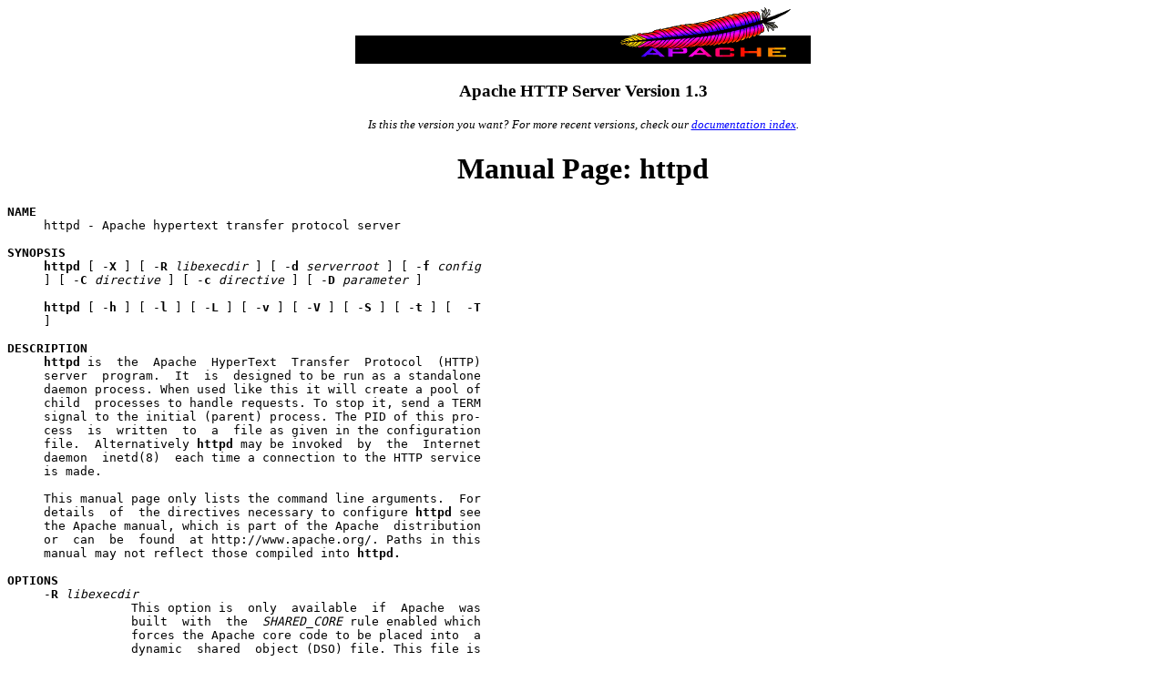

--- FILE ---
content_type: text/html
request_url: http://wwww.harasdazur.com/manual/programs/httpd.html
body_size: 6570
content:
<!DOCTYPE html PUBLIC "-//W3C//DTD XHTML 1.0 Transitional//EN"
    "http://www.w3.org/TR/xhtml1/DTD/xhtml1-transitional.dtd">

<html xmlns="http://www.w3.org/1999/xhtml">
  <head>
    <meta name="generator" content="HTML Tidy, see www.w3.org" />

    <title>Manual Page: httpd - Apache HTTP Server</title>
  </head>
  <!-- Background white, links blue (unvisited), navy (visited), red (active) -->

  <body bgcolor="#ffffff" text="#000000" link="#0000ff"
  vlink="#000080" alink="#ff0000">
        <div align="CENTER">
      <img src="../images/sub.gif" alt="[APACHE DOCUMENTATION]" />

      <h3>Apache HTTP Server Version 1.3</h3>
        <p><small><em>Is this the version you want?  For more recent
         versions, check our <a href="/docs/">documentation 
         index</a>.</em></small></p>

    </div>



    <h1 align="center">Manual Page: httpd</h1>
    <!-- This document was autogenerated from the man page -->
<pre>
<strong>NAME</strong>
     httpd - Apache hypertext transfer protocol server

<strong>SYNOPSIS</strong>
     <strong>httpd</strong> [ -<strong>X</strong> ] [ -<strong>R</strong> <em>libexecdir</em> ] [ -<strong>d</strong> <em>serverroot</em> ] [ -<strong>f</strong> <em>config</em>
     ] [ -<strong>C</strong> <em>directive</em> ] [ -<strong>c</strong> <em>directive</em> ] [ -<strong>D</strong> <em>parameter</em> ]

     <strong>httpd</strong> [ -<strong>h</strong> ] [ -<strong>l</strong> ] [ -<strong>L</strong> ] [ -<strong>v</strong> ] [ -<strong>V</strong> ] [ -<strong>S</strong> ] [ -<strong>t</strong> ] [  -<strong>T</strong>
     ]

<strong>DESCRIPTION</strong>
     <strong>httpd</strong> is  the  Apache  HyperText  Transfer  Protocol  (HTTP)
     server  program.  It  is  designed to be run as a standalone
     daemon process. When used like this it will create a pool of
     child  processes to handle requests. To stop it, send a TERM
     signal to the initial (parent) process. The PID of this pro-
     cess  is  written  to  a  file as given in the configuration
     file.  Alternatively <strong>httpd</strong> may be invoked  by  the  Internet
     daemon  inetd(8)  each time a connection to the HTTP service
     is made.

     This manual page only lists the command line arguments.  For
     details  of  the directives necessary to configure <strong>httpd</strong> see
     the Apache manual, which is part of the Apache  distribution
     or  can  be  found  at http://www.apache.org/. Paths in this
     manual may not reflect those compiled into <strong>httpd.</strong>

<strong>OPTIONS</strong>
     -<strong>R</strong> <em>libexecdir</em>
                 This option is  only  available  if  Apache  was
                 built  with  the  <em>SHARED</em>_<em>CORE</em> rule enabled which
                 forces the Apache core code to be placed into  a
                 dynamic  shared  object (DSO) file. This file is
                 searched in a hardcoded  path  under  ServerRoot
                 per  default.  Use  this  option  if you want to
                 override it.

     -<strong>d</strong> <em>serverroot</em>
                 Set the initial value for the ServerRoot  direc-
                 tive  to  <em>serverroot</em>.  This can be overridden by
                 the  ServerRoot  command  in  the  configuration
                 file. The default is <strong>/usr/local/apache</strong>.

     -<strong>f</strong> <em>config</em>   Execute the  commands  in  the  file  <em>config</em>  on
                 startup. If <em>config</em> does not begin with a /, then
                 it is taken to be a path relative to the Server-
                 Root. The default is <strong>conf/httpd.conf</strong>.

     -<strong>C</strong> <em>directive</em>
                 Process the configuration <em>directive</em> before read-
                 ing config files.

     -<strong>c</strong> <em>directive</em>
                 Process the configuration <em>directive</em> after  read-
                 ing config files.

     -<strong>D</strong> <em>parameter</em>
                 Sets a configuration <em>parameter</em> which can be used
                 with  &lt;IfDefine&gt;...&lt;/IfDefine&gt;  sections  in the
                 configuration files  to  conditionally  skip  or
                 process commands.

     -<strong>h       </strong>   Output a short summary of available command line
                 options.

     -<strong>l       </strong>   Output a  list  of  modules  compiled  into  the
                 server.

     -<strong>L       </strong>   Output  a  list  of  directives  together   with
                 expected  arguments  and places where the direc-
                 tive is valid.

     -<strong>S       </strong>   Show the settings as parsed from the config file
                 (currently only shows the virtualhost settings).

     -<strong>t       </strong>   Run syntax tests for configuration  files  only.
                 The program immediately exits after these syntax
                 parsing with either a return code of  0  (Syntax
                 OK)  or  return  code  not  equal  to  0 (Syntax
                 Error).

     -<strong>T       </strong>   Same as option -<strong>t</strong> but does not check the config-
                 ured document roots.

     -<strong>X       </strong>   Run in single-process mode, for internal  debug-
                 ging  purposes  only; the daemon does not detach
                 from the terminal or fork any children.  Do  NOT
                 use this mode to provide ordinary web service.

     -<strong>v       </strong>   Print the version of <strong>httpd</strong> , and then exit.

     -<strong>V       </strong>   Print the version and build parameters of  <strong>httpd</strong>
                 , and then exit.

<strong>FILES</strong>
     <strong>/usr/local/apache/conf/httpd.conf</strong>
     <strong>/usr/local/apache/conf/srm.conf</strong>
     <strong>/usr/local/apache/conf/access.conf</strong>
     <strong>/usr/local/apache/conf/mime.types</strong>
     <strong>/usr/local/apache/conf/magic</strong>
     <strong>/usr/local/apache/logs/error_log</strong>
     <strong>/usr/local/apache/logs/access_log</strong>
     <strong>/usr/local/apache/logs/httpd.pid</strong>

<strong>SEE ALSO</strong>
     <strong>inetd</strong>(8).

</pre>
        <hr />

    <h3 align="CENTER">Apache HTTP Server Version 1.3</h3>
    <a href="./"><img src="../images/index.gif" alt="Index" /></a>
    <a href="../"><img src="../images/home.gif" alt="Home" /></a>


  </body>
</html>

